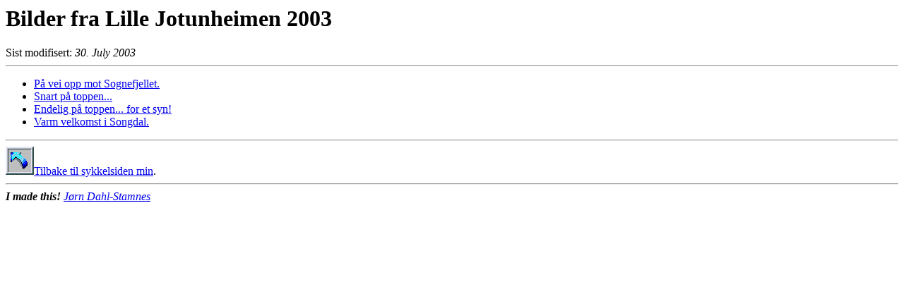

--- FILE ---
content_type: text/html; charset=UTF-8
request_url: http://www.dahl-stamnes.net/dahls/Cycling/Tours/ltoj03.html
body_size: 721
content:
<HTML>
<HEAD>
<META HTTP-EQUIV=Pragma CONTENT=no-cache>
<TITLE>Jotunheimen Rundt 2003</TITLE>
</HEAD>
<BODY>
<H1>Bilder fra Lille Jotunheimen 2003</H1>
Sist modifisert: <I>30. July 2003</I>
<HR>
<UL>
  <LI><A HREF="../Images/ltoj03_1.jpg">P&aring; vei opp mot Sognefjellet.</A>
  <LI><A HREF="../Images/ltoj03_2.jpg">Snart p&aring; toppen...</A>
  <LI><A HREF="../Images/ltoj03_3.jpg">Endelig p&aring; toppen... for et syn!</A>
  <LI><A HREF="../Images/ltoj03_4.jpg">Varm velkomst i Songdal.</A>
</UL>

<HR>
<A HREF="../index.html"><IMG SRC="../../Gifs/Icons/return.gif">Tilbake til sykkelsiden min</A>.
<HR>
<ADDRESS>
<B>I made this!</B> <A HREF="../../index.php">J&oslash;rn Dahl-Stamnes</A>
</ADDRESS>
</BODY>
</HTML>
